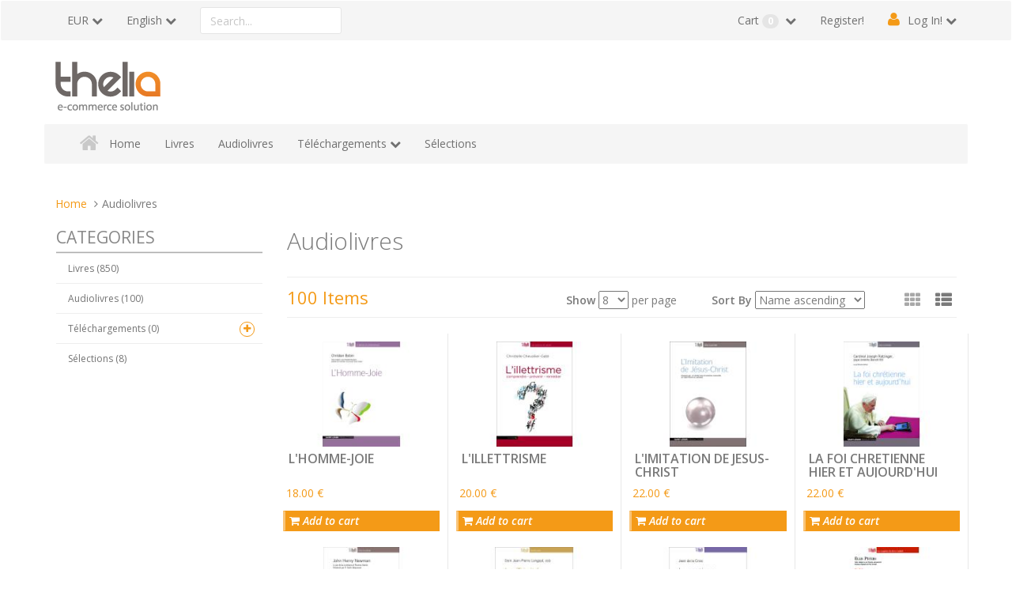

--- FILE ---
content_type: text/html; charset=UTF-8
request_url: https://saintlegerproductions.fr/commandes/web/?category_id=2&page=6&view=category&lang=en_US
body_size: 12155
content:
<!doctype html>
<!--
 ______   __  __     ______     __         __     ______
/\__  _\ /\ \_\ \   /\  ___\   /\ \       /\ \   /\  __ \
\/_/\ \/ \ \  __ \  \ \  __\   \ \ \____  \ \ \  \ \  __ \
   \ \_\  \ \_\ \_\  \ \_____\  \ \_____\  \ \_\  \ \_\ \_\
    \/_/   \/_/\/_/   \/_____/   \/_____/   \/_/   \/_/\/_/
Copyright (c) OpenStudio
email : info@thelia.net
web : http://www.thelia.net
This program is free software; you can redistribute it and/or modify
it under the terms of the GNU General Public License as published by
the Free Software Foundation; either version 3 of the
GNU General Public License : http://www.gnu.org/licenses/
-->
<!--[if lt IE 7 ]><html class="no-js oldie ie6" lang="en"> <![endif]-->
<!--[if IE 7 ]><html class="no-js oldie ie7" lang="en"> <![endif]-->
<!--[if IE 8 ]><html class="no-js oldie ie8" lang="en"> <![endif]-->
<!--[if (gte IE 9)|!(IE)]><!--><html lang="en" class="no-js"> <!--<![endif]-->
<head>
    <script>(function(H) { H.className=H.className.replace(/\bno-js\b/,'js') } )(document.documentElement);</script>
    <meta charset="utf-8">
    <title>Audiolivres - Saint Léger Productions</title>
    <meta name="generator" content="Thelia V2">
    <meta http-equiv="X-UA-Compatible" content="IE=edge">
    <meta name="viewport" content="width=device-width,initial-scale=1.0">
        <link rel="stylesheet" href="https://saintlegerproductions.fr/commandes/web/assets/frontOffice/default/template-assets/assets/dist/css/d7f3820.css">
    <link rel="shortcut icon" type="image/x-icon" href="https://saintlegerproductions.fr/commandes/web/assets/frontOffice/default/template-assets/assets/dist/img/1c6b335.ico">
    <link rel="icon" type="image/png" href="https://saintlegerproductions.fr/commandes/web/assets/frontOffice/default/template-assets/assets/dist/img/230f8b1.png" />
    <link rel="alternate" type="application/rss+xml" title="All products" href="https://saintlegerproductions.fr/commandes/web/feed/catalog/en_US" />
    <link rel="alternate" type="application/rss+xml" title="All contents" href="https://saintlegerproductions.fr/commandes/web/feed/content/en_US" />
    <link rel="alternate" type="application/rss+xml" title="All brands" href="https://saintlegerproductions.fr/commandes/web/feed/brand/en_US" />
    <link rel="alternate" type="application/rss+xml" title="All products in Audiolivres" href="https://saintlegerproductions.fr/commandes/web/feed/catalog/en_US/2" />
    <!--[if lt IE 9]>
    <script src="//cdnjs.cloudflare.com/ajax/libs/html5shiv/3.7.3/html5shiv.js"></script>
        <script>window.html5 || document.write('<script src="https://saintlegerproductions.fr/commandes/web/assets/frontOffice/default/template-assets/assets/dist/js/vendors/e04969f.js"><\/script>');</script>
    <script src="//cdnjs.cloudflare.com/ajax/libs/respond.js/1.4.2/respond.js"></script>
        <script>window.respond || document.write('<script src="https://saintlegerproductions.fr/commandes/web/assets/frontOffice/default/template-assets/assets/dist/js/vendors/d9aef7c.js"><\/script>');</script>
    <![endif]-->
    <link rel="stylesheet" type="text/css" href="https://saintlegerproductions.fr/commandes/web/assets/frontOffice/default/HookSearch/assets/css/d570c42.css" /><link rel="stylesheet" type="text/css" href="https://saintlegerproductions.fr/commandes/web/assets/frontOffice/default/HookCustomer/assets/css/6f6df83.css" /><link rel="stylesheet" type="text/css" href="https://saintlegerproductions.fr/commandes/web/assets/frontOffice/default/HookCart/assets/css/88c5a09.css" />
</head>
<body class="page-category" itemscope itemtype="http://schema.org/WebPage">
    <!-- Accessibility -->
    <a class="sr-only" href="#content">Skip to content</a>
    <div class="page" role="document">
        <div class="header-container" itemscope itemtype="http://schema.org/WPHeader">
            <div class="navbar navbar-default navbar-secondary" itemscope itemtype="http://schema.org/SiteNavigationElement">
                <div class="container">
                    <div class="navbar-header">
                        <!-- .navbar-toggle is used as the toggle for collapsed navbar content -->
                        <button type="button" class="navbar-toggle" data-toggle="collapse" data-target=".nav-secondary">
                            <span class="sr-only">Toggle navigation</span>
                            <span class="icon-bar"></span>
                            <span class="icon-bar"></span>
                            <span class="icon-bar"></span>
                        </button>
                        <a class="navbar-brand visible-xs" href="https://saintlegerproductions.fr/commandes/web">Saint Léger Productions</a>
                    </div>
                        <nav class="navbar-collapse collapse nav-secondary" role="navigation" aria-label="Secondary Navigation">
                            <ul class="nav navbar-nav navbar-currency navbar-left">
    <li class="dropdown">
        <a href="https://saintlegerproductions.fr/commandes/web/currency" class="language-label dropdown-toggle" data-toggle="dropdown">EUR</a>
        <ul class="dropdown-menu">
            <li><a href="https://saintlegerproductions.fr/commandes/web/?category_id=2&amp;lang=en_US&amp;page=6&amp;view=category&amp;currency=USD">$ - United States Dollar</a></li>
        </ul>
    </li>
</ul><ul class="nav navbar-nav navbar-lang navbar-left">
    <li class="dropdown">
        <a href="https://saintlegerproductions.fr/commandes/web/login" class="language-label dropdown-toggle" data-toggle="dropdown">English</a>
        <ul class="dropdown-menu">
            <li><a href="https://saintlegerproductions.fr/commandes/web/?category_id=2&amp;page=6&amp;view=category&amp;lang=fr_FR">Français</a></li>
            <li><a href="https://saintlegerproductions.fr/commandes/web/?category_id=2&amp;page=6&amp;view=category&amp;lang=es_ES">Castellano</a></li>
            <li><a href="https://saintlegerproductions.fr/commandes/web/?category_id=2&amp;page=6&amp;view=category&amp;lang=it_IT">Italiano</a></li>
            <li><a href="https://saintlegerproductions.fr/commandes/web/?category_id=2&amp;page=6&amp;view=category&amp;lang=ru_RU">Russian</a></li>
            <li><a href="https://saintlegerproductions.fr/commandes/web/?category_id=2&amp;page=6&amp;view=category&amp;lang=cs_CZ">Czech</a></li>
            <li><a href="https://saintlegerproductions.fr/commandes/web/?category_id=2&amp;page=6&amp;view=category&amp;lang=de_DE">Deutsch</a></li>
        </ul>
    </li>
</ul><div class="search-container navbar-form navbar-left">
    <form id="form-search" action="https://saintlegerproductions.fr/commandes/web/search" method="get" role="search" aria-labelledby="search-label">
        <label id="search-label" class="sr-only" for="q">Search a product</label>
        <input type="search" name="q" id="q" placeholder="Search..." class="form-control" autocomplete="off" aria-required="true" required pattern=".{2,}" title="Minimum 2 characters.">
    </form>
</div><ul class="nav navbar-nav navbar-customer navbar-right">
    <li><a href="https://saintlegerproductions.fr/commandes/web/register" class="register">Register!</a></li>
    <li class="dropdown">
        <a href="https://saintlegerproductions.fr/commandes/web/login" class="login dropdown-toggle">Log In!</a>
        <div class="dropdown-menu">
            <form id="form-login-mini" action="https://saintlegerproductions.fr/commandes/web/login" method="post" >
            <input type="hidden" name="thelia_customer_login[_token]" value="vMdRGk1jgpMu-1-pbAIABSwHs4Gjg4C3nFQ1sV0Ayg4" >
            <input type="hidden" name="thelia_customer_login[success_url]" value="https://saintlegerproductions.fr/commandes/web/?category_id=2&amp;lang=en_US&amp;page=6&amp;view=category">
            <div class="form-group group-email">
                <label for="email-mini">Email address</label>
                <input type="email" name="thelia_customer_login[email]" id="email-mini" class="form-control input-sm" maxlength="255" aria-required="true" required>
            </div>
            <div class="form-group group-password">
                <label for="password-mini">Password</label>
                <input type="password" name="thelia_customer_login[password]" id="password-mini" class="form-control input-sm" maxlength="255" aria-required="true" required>
            </div>
            <input type="hidden" name="thelia_customer_login[account]" value="1">
            <div class="form-group group-btn">
                <button type="submit" class="btn btn-login-mini btn-sm btn-primary"><i class="fa fa-sign-in"></i> Sign In</button>
                <a href="https://saintlegerproductions.fr/commandes/web/register" class="btn btn-register-mini btn-default btn-sm"><i class="fa fa-user-plus"></i> Register</a>
            </div>
            <a href="https://saintlegerproductions.fr/commandes/web/password" class="mini-forgot-password">Forgot your Password?</a>
            </form>
        </div>
    </li>
</ul><ul class="nav navbar-nav navbar-cart navbar-right">
    <li class="dropdown pull-right  cart-container">
        <a href="https://saintlegerproductions.fr/commandes/web/cart" rel="nofollow" class="cart">
            Cart <span class="badge">0</span>
        </a>
        <div class="dropdown-menu cart-content">
            <p>You have no items in your shopping cart.</p>
        </div>
    </li>
</ul>
                        </nav>
                </div>
            </div>
            <header class="container" role="banner">
                <div class="header row">
                    <h1 class="logo container hidden-xs">
                        <a href="https://saintlegerproductions.fr/commandes/web" title="Saint Léger Productions">
                                                                                    <img src="https://saintlegerproductions.fr/commandes/web/assets/frontOffice/default/template-assets/assets/dist/img/bd9cd5e.png" alt="Saint Léger Productions">
                        </a>
                    </h1>
                    <nav class="navbar navbar-default nav-main" role="navigation" itemscope itemtype="http://schema.org/SiteNavigationElement">
    <div class="container-fluid">
        <div class="navbar-header">
            <button type="button" class="navbar-toggle" data-toggle="collapse" data-target="#navbar-primary">
                <span class="sr-only">Toggle navigation</span>
                <span class="icon-bar"></span>
                <span class="icon-bar"></span>
                <span class="icon-bar"></span>
            </button>
            <a class="navbar-brand visible-xs-block visible-sm-block" href="https://saintlegerproductions.fr/commandes/web">Categories</a>
        </div>
        <div class="collapse navbar-collapse" id="navbar-primary">
            <ul class="nav navbar-nav navbar-categories">
                <li><a href="https://saintlegerproductions.fr/commandes/web" class="home">Home</a></li>
                                    <li><a href="https://saintlegerproductions.fr/commandes/web/?view=category&amp;lang=en_US&amp;category_id=1">Livres</a></li>
                                    <li><a href="https://saintlegerproductions.fr/commandes/web/?view=category&amp;lang=en_US&amp;category_id=2">Audiolivres</a></li>
                                    <li class="dropdown">
                        <a href="https://saintlegerproductions.fr/commandes/web/?view=category&amp;lang=en_US&amp;category_id=3" class="dropdown-toggle">Téléchargements</a>
                        <ul class="dropdown-menu" role="menu">
                                <li><a href="https://saintlegerproductions.fr/commandes/web/?view=category&amp;lang=en_US&amp;category_id=5">epub</a></li>    
                                <li><a href="https://saintlegerproductions.fr/commandes/web/?view=category&amp;lang=en_US&amp;category_id=6">.mobi</a></li>    
                                <li><a href="https://saintlegerproductions.fr/commandes/web/?view=category&amp;lang=en_US&amp;category_id=7">pdf</a></li>    
                        </ul>
                    </li>
                                    <li><a href="https://saintlegerproductions.fr/commandes/web/?view=category&amp;lang=en_US&amp;category_id=4">Sélections</a></li>
            </ul>
        </div>
    </div>
</nav>
                </div>
            </header><!-- /.header -->
        </div><!-- /.header-container -->
        <main class="main-container" role="main">
            <div class="container">
                <nav class="nav-breadcrumb" role="navigation" aria-labelledby="breadcrumb-label">
    <strong id="breadcrumb-label" class="sr-only">You are here:</strong>
    <ul class="breadcrumb" itemscope itemtype="http://schema.org/BreadcrumbList" >
        <li itemscope itemtype="http://schema.org/ListItem" itemprop="itemListElement" ><a href="https://saintlegerproductions.fr/commandes/web" itemprop="item">
            <span itemprop="name">Home</span></a>
            <meta itemprop="position" content="1">
        </li>
                                            <li itemscope itemtype="http://schema.org/ListItem" itemprop="itemListElement" class="active"><span itemprop="name">Audiolivres</span></li>
                                </ul>
</nav><!-- /.nav-breadcrumb -->
                <div id="content">
    <div class="main row">
        <article class="col-main col-md-9 col-md-push-3 grid" role="main">
                        <section class="category-description">
                    <h1 id="main-label" class="page-header">Audiolivres</h1>
            </section>
            <hr/>
                                <div class="toolbar toolbar-top" role="toolbar">
                    <div class="sorter-container clearfix">
                    <span class="amount">100 Items</span>
                    <span class="limiter">
                        <label for="limit-top">Show</label>
                        <select id="limit-top" name="limit">
                            <option value="https://saintlegerproductions.fr/commandes/web/?category_id=2&amp;page=1&amp;view=category&amp;lang=en_US&amp;limit=4" >4</option>
                            <option value="https://saintlegerproductions.fr/commandes/web/?category_id=2&amp;page=1&amp;view=category&amp;lang=en_US&amp;limit=8" selected>8</option>
                            <option value="https://saintlegerproductions.fr/commandes/web/?category_id=2&amp;page=1&amp;view=category&amp;lang=en_US&amp;limit=12" >12</option>
                            <option value="https://saintlegerproductions.fr/commandes/web/?category_id=2&amp;page=1&amp;view=category&amp;lang=en_US&amp;limit=50">50</option>
                            <option value="https://saintlegerproductions.fr/commandes/web/?category_id=2&amp;page=1&amp;view=category&amp;lang=en_US&amp;limit=100000" >All</option>
                        </select>
                        <span class="per-page">per page</span>
                    </span><!-- /.limiter -->
                    <span class="sort-by">
                        <label for="sortby-top">Sort By</label>
                        <select id="sortby-top" name="sortby">
                            <option value="https://saintlegerproductions.fr/commandes/web/?category_id=2&amp;page=6&amp;view=category&amp;lang=en_US&amp;limit=8&amp;order=alpha" selected>Name ascending</option>
                            <option value="https://saintlegerproductions.fr/commandes/web/?category_id=2&amp;page=6&amp;view=category&amp;lang=en_US&amp;limit=8&amp;order=alpha_reverse" >Name descending</option>
                            <option value="https://saintlegerproductions.fr/commandes/web/?category_id=2&amp;page=6&amp;view=category&amp;lang=en_US&amp;limit=8&amp;order=min_price" >Price ascending</option>
                            <option value="https://saintlegerproductions.fr/commandes/web/?category_id=2&amp;page=6&amp;view=category&amp;lang=en_US&amp;limit=8&amp;order=max_price" >Price descending</option>
                        </select>
                    </span><!-- /.sort-by -->
                    <span class="view-mode">
                        <span class="view-mode-label sr-only">View as:</span>
                        <span class="view-mode-btn">
                            <a href="https://saintlegerproductions.fr/commandes/web/?category_id=2&amp;page=6&amp;view=category&amp;lang=en_US&amp;mode=grid" data-toggle="view" role="button" title="Grid" rel="nofollow" class="btn btn-default btn-grid"><i class="fa fa-th"></i></a>
                            <a href="https://saintlegerproductions.fr/commandes/web/?category_id=2&amp;page=6&amp;view=category&amp;lang=en_US&amp;mode=list" data-toggle="view" role="button" title="List" rel="nofollow" class="btn btn-default btn-list"><i class="fa fa-th-list"></i></a>
                        </span>
                    </span><!-- /.view-mode -->
                </div><!-- /.sorter -->
            </div>
            <div id="category-products">
                <div class="products-content">
                    <ul class="list-unstyled row">
                            <li class="item col-md-3">
                    	    <article class="row" itemscope itemtype="http://schema.org/Product">
        <a href="https://saintlegerproductions.fr/commandes/web/?view=product&lang=en_US&product_id=96" itemprop="url" tabindex="-1" class="product-image product-quickview overlay col-sm-3">
                <img itemprop="image" src="https://saintlegerproductions.fr/commandes/web/cache/images/product/ade23d2deeb0e92a1ba1070fb007a4f9-hommejoie_44.jpg" class="img-responsive" alt="L&#039;HOMME-JOIE">
        </a>
        <div class="product-info col-sm-6">
            <h2 class="name"><a href="https://saintlegerproductions.fr/commandes/web/?view=product&lang=en_US&product_id=96"><span itemprop="name">L&#039;HOMME-JOIE</span></a></h2>
                        <div class="description" itemprop="description">
                <p><div align="justify">Christian Bobin renoue avec la fibre narrative de ses grands livres: Le Très-Bas, Prisonnier au berceau, et construit celui-ci en quinze récits : des portraits d’êtres aimés (son père), des rencontres (Maria l’enfant gitane, une mendiante) des figures emblématiques (Soulages, Glenn Gould, Matisse, Pascal), des visions (une branche de mimosa, une cathédrale) et une longue lettre à la femme aimée et perdue, « la plus que vive ». Entre ces récits, viennent des paragraphes courts, parfois écrits à la main, condensés sur une pensée, fulgurants de profondeur et d’humanité. Un même fil rouge unifie tous ces textes, c’est la voix de Bobin, à nulle autre pareille et son regard de poète qui transfigure le quotidien.</div></p>
            </div>
                    </div>
        <div class="product-price col-sm-3">
            <div class="price-container row" itemprop="offers" itemscope itemtype="http://schema.org/Offer">
                <meta itemprop="category" content="Audiolivres">
                <meta itemprop="itemCondition" itemscope itemtype="http://schema.org/NewCondition">
                <meta itemprop="priceCurrency" content="€">
                <link itemprop="availability" href="http://schema.org/InStock" content="in_stock" />
                                    <span class="regular-price col-xs-12"><span itemprop="price" class="price">18.00 €</span></span>
                            </div>
                    <form id="form-product-details96" action="https://saintlegerproductions.fr/commandes/web/cart/add" method="post" class="form-product">
                        <input type="hidden" name="thelia_cart_add[_token]" value="2b18TFrJzTkTkIfTxP6JBYTygCxJwCcuokojCaysq9I" >
                        <input type="hidden" name="view" value="product">
                        <input type="hidden" name="product_id" value="96">
                            <input type="hidden" name="thelia_cart_add[append]" value="1">
                            <input type="hidden" class="pse-id" name="thelia_cart_add[product_sale_elements_id]" value="96" >
                            <input id="cart_product" type="hidden" name="thelia_cart_add[product]" value="96" >
                        <fieldset class="product-cart form-inline">
                                <div class="form-group group-qty hide ">
                                    <label for="quantity">Quantity</label>
                                    <input type="number" name="thelia_cart_add[quantity]" id="quantity" class="form-control" value="1" min="0" required>
                                                                    </div>
                            <div>
                                <div class="product-btn">
                                    <button type="submit" class="btn btn-primary btn-block"><i class="fa fa-shopping-cart"></i> Add to cart</button>
                                </div>
                            </div>
                        </fieldset>
                    </form>
                                    </div>
    </article><!-- /product -->
</li>
                            <li class="item col-md-3">
                    	    <article class="row" itemscope itemtype="http://schema.org/Product">
        <a href="https://saintlegerproductions.fr/commandes/web/?view=product&lang=en_US&product_id=112" itemprop="url" tabindex="-1" class="product-image product-quickview overlay col-sm-3">
                <img itemprop="image" src="https://saintlegerproductions.fr/commandes/web/cache/images/product/ade23d2deeb0e92a1ba1070fb007a4f9-jaquetteillettrisme_109.jpg" class="img-responsive" alt="L&#039;ILLETTRISME">
        </a>
        <div class="product-info col-sm-6">
            <h2 class="name"><a href="https://saintlegerproductions.fr/commandes/web/?view=product&lang=en_US&product_id=112"><span itemprop="name">L&#039;ILLETTRISME</span></a></h2>
                        <div class="description" itemprop="description">
                <p><div align="justify"><strong>Comprendre</strong> <br />Comprendre l’illettrisme, c’est tout d’abord opérer un détour historique pour mieux saisir le contexte d’émergence de ce néologisme en France. C’est ensuite essayer de définir les contours d’une notion issue de préoccupations d’acteurs de terrain et questionner le « ill- » d’« illettrisme » qui semble restrictif. D’autres termes sont davantage porteurs, telle la « littératie », qui permet de sortir des clivages. Comprendre l’illettrisme, c’est aussi le quantifier. Les chiffres de l’enquête récente IVQ (information vie quotidienne) 2011-2012 seront décryptés. Il s’agira enfin de comprendre les causes des situations d’illettrisme: comment les chercheurs expliquent ce phénomène? Nous explorerons une piste de réponse, celle que livre Alain Bentolila, linguiste. <br /><strong>Prévenir</strong> <br />Quels outils pédagogiques penser pour prévenir l’illettrisme à l’école (premier degré, second degré)? <br /><strong>Remédier</strong> <br />Comment remédier, sur le plan pédagogique à la situation d’illettrisme? Pourrait- on s’appuyer sur le langage oral de ces adultes pour les amener vers l’écrit? De quelle manière?</div></p>
            </div>
                    </div>
        <div class="product-price col-sm-3">
            <div class="price-container row" itemprop="offers" itemscope itemtype="http://schema.org/Offer">
                <meta itemprop="category" content="Audiolivres">
                <meta itemprop="itemCondition" itemscope itemtype="http://schema.org/NewCondition">
                <meta itemprop="priceCurrency" content="€">
                <link itemprop="availability" href="http://schema.org/InStock" content="in_stock" />
                                    <span class="regular-price col-xs-12"><span itemprop="price" class="price">20.00 €</span></span>
                            </div>
                    <form id="form-product-details112" action="https://saintlegerproductions.fr/commandes/web/cart/add" method="post" class="form-product">
                        <input type="hidden" name="thelia_cart_add[_token]" value="2b18TFrJzTkTkIfTxP6JBYTygCxJwCcuokojCaysq9I" >
                        <input type="hidden" name="view" value="product">
                        <input type="hidden" name="product_id" value="112">
                            <input type="hidden" name="thelia_cart_add[append]" value="1">
                            <input type="hidden" class="pse-id" name="thelia_cart_add[product_sale_elements_id]" value="112" >
                            <input id="cart_product" type="hidden" name="thelia_cart_add[product]" value="112" >
                        <fieldset class="product-cart form-inline">
                                <div class="form-group group-qty hide ">
                                    <label for="quantity">Quantity</label>
                                    <input type="number" name="thelia_cart_add[quantity]" id="quantity" class="form-control" value="1" min="0" required>
                                                                    </div>
                            <div>
                                <div class="product-btn">
                                    <button type="submit" class="btn btn-primary btn-block"><i class="fa fa-shopping-cart"></i> Add to cart</button>
                                </div>
                            </div>
                        </fieldset>
                    </form>
                                    </div>
    </article><!-- /product -->
</li>
                            <li class="item col-md-3">
                    	    <article class="row" itemscope itemtype="http://schema.org/Product">
        <a href="https://saintlegerproductions.fr/commandes/web/?view=product&lang=en_US&product_id=77" itemprop="url" tabindex="-1" class="product-image product-quickview overlay col-sm-3">
                <img itemprop="image" src="https://saintlegerproductions.fr/commandes/web/cache/images/product/ade23d2deeb0e92a1ba1070fb007a4f9-imitation-de-jesus-christ_16.jpg" class="img-responsive" alt="L&#039;IMITATION DE JESUS-CHRIST">
        </a>
        <div class="product-info col-sm-6">
            <h2 class="name"><a href="https://saintlegerproductions.fr/commandes/web/?view=product&lang=en_US&product_id=77"><span itemprop="name">L&#039;IMITATION DE JESUS-CHRIST</span></a></h2>
                        <div class="description" itemprop="description">
                <p><div align="justify">« Depuis longtemps je me nourrissais de « la pure farine » contenue dans l’Imitation… j’en savais par cœur presque tous les chapitres, ce petit livre ne me quittait jamais, en été, je le portais dans ma poche, en hiver dans mon manchon »<br />(Sainte Thérèse de Lisieux, manuscrits autobiographiques).<br />L'étonnante fortune de cet ouvrage tient du prodige car aucun autre, sans en excepter les livres bibliques, n'a eu, en France, le quart des traductions qu'on y a faites de l'Imitation.<br />L'Imitation de Jésus-Christ – même si l’on accorde cependant actuellement cette œuvre à Thomas a Kempis – est une œuvre anonyme de piété chrétienne de la fin du XIVe siècle ou du début du XVe siècle, représentative du mouvement de réforme spirituelle appelé devotio moderna et dont la plus ancienne version française parut à Toulouse en 1488.<br />Longtemps, dans les monastères d'Allemagne, de France, de Gaule et de Belgique, aucun livre n'eut pareil succès si bien que le nombre d’exemplaires copiés finit par dépasser de beaucoup celui de l'Évangile même. Ce qui fit dire à Fontenelle : « L'Imitation de Jésus-Christ est le plus beau livre qui soit parti de la main d'un homme, puisque l'Évangile n'en vient pas ».<br />Au cours des siècles, l'influence de L'Imitation auprès des laïcs, des prêtres, des religieux ne s'est pas démentie.<br />Et son succès ne se dément pas depuis des siècles. En 1450, il en existait plus de deux cent cinquante manuscrits et de nouvelles éditions sortent encore régulièrement : les traductions de Pierre Corneille en 1978 et Félicité Robert de Lamennais en 1998 ont été republiées en collections de poche.<br />L'Imitation a été traduite dans toutes les langues des peuples civilisés par des missionnaires qui se sont accordé à considérer le livre de l'Imitation comme le meilleur manuel de la vie spirituelle, comme « le plus utile semeur de la morale du Christianisme ».<br />Parmi la centaine de traductions françaises de l'Imitation, une des plus célèbres est la traduction commentée de l’écrivain, philosophe et prêtre français, l’abbé Hugues-Félicité Robert de Lamennais, né le 19 juin 1782 à Saint-Malo (Ille-et-Vilaine), mort en 1854 à Paris).</div></p>
            </div>
                    </div>
        <div class="product-price col-sm-3">
            <div class="price-container row" itemprop="offers" itemscope itemtype="http://schema.org/Offer">
                <meta itemprop="category" content="Audiolivres">
                <meta itemprop="itemCondition" itemscope itemtype="http://schema.org/NewCondition">
                <meta itemprop="priceCurrency" content="€">
                <link itemprop="availability" href="http://schema.org/InStock" content="in_stock" />
                                    <span class="regular-price col-xs-12"><span itemprop="price" class="price">22.00 €</span></span>
                            </div>
                    <form id="form-product-details77" action="https://saintlegerproductions.fr/commandes/web/cart/add" method="post" class="form-product">
                        <input type="hidden" name="thelia_cart_add[_token]" value="2b18TFrJzTkTkIfTxP6JBYTygCxJwCcuokojCaysq9I" >
                        <input type="hidden" name="view" value="product">
                        <input type="hidden" name="product_id" value="77">
                            <input type="hidden" name="thelia_cart_add[append]" value="1">
                            <input type="hidden" class="pse-id" name="thelia_cart_add[product_sale_elements_id]" value="77" >
                            <input id="cart_product" type="hidden" name="thelia_cart_add[product]" value="77" >
                        <fieldset class="product-cart form-inline">
                                <div class="form-group group-qty hide ">
                                    <label for="quantity">Quantity</label>
                                    <input type="number" name="thelia_cart_add[quantity]" id="quantity" class="form-control" value="1" min="0" required>
                                                                    </div>
                            <div>
                                <div class="product-btn">
                                    <button type="submit" class="btn btn-primary btn-block"><i class="fa fa-shopping-cart"></i> Add to cart</button>
                                </div>
                            </div>
                        </fieldset>
                    </form>
                                    </div>
    </article><!-- /product -->
</li>
                            <li class="item col-md-3">
                    	    <article class="row" itemscope itemtype="http://schema.org/Product">
        <a href="https://saintlegerproductions.fr/commandes/web/?view=product&lang=en_US&product_id=90" itemprop="url" tabindex="-1" class="product-image product-quickview overlay col-sm-3">
                <img itemprop="image" src="https://saintlegerproductions.fr/commandes/web/cache/images/product/ade23d2deeb0e92a1ba1070fb007a4f9-foichretienne_37.jpg" class="img-responsive" alt="LA FOI CHRETIENNE HIER ET AUJOURD&#039;HUI">
        </a>
        <div class="product-info col-sm-6">
            <h2 class="name"><a href="https://saintlegerproductions.fr/commandes/web/?view=product&lang=en_US&product_id=90"><span itemprop="name">LA FOI CHRETIENNE HIER ET AUJOURD&#039;HUI</span></a></h2>
                        <div class="description" itemprop="description">
                <p><div align="justify">«Pouvons-nous encore croire aujourd'hui ?» Le chrétien doit se poser cette question ; il ne lui est pas permis de recourir simplement à toutes sortes de détours et de subterfuges pour donner une interprétation du christianisme qui ne choque plus. Quand, par exemple un théologien prétend que la «résurrection des morts» signifie seulement que l'on doit travailler chaque jour sans se lasser, à l'oeuvre de l'avenir, le choc est sans doute évité. Mais sommes-nous restés honnêtes ?» «Disons-le franchement : un tel christianisme, vidé de toute substance par de semblables interprétations, accuse un manque de sincérité à l'égard des problèmes de l'incroyant, dont le peut-être pas devrait nous troubler, comme nous souhaitons que le peut-être chrétien le trouble, lui. Dans ce commentaire du Credo, qu'il écrivit lorsqu'il était professeur de théologie à Tübingen, Joseph Ratzinger développe une réponse claire aux questions : Comment croire aujourd'hui ? Et que faut-il croire ? Cette Introduction au christianisme, hier, aujourd'hui, demain, titre d'origine, est considérée comme l'une des oeuvres majeures de la théologie au XXe siècle. En l'an 2000, le cardinal Ratzinger lui a donné une longue et substantielle préface, qui est une excellente introduction aux grandes lignes de fond de sa pensée théologique et philosophique. Il y évalue les orientations du livre en considérant deux événements significatifs des dernières décennies, le soulèvement d'une nouvelle génération en 1968 et l'effondrement des régimes socialistes en 1989.</div></p>
            </div>
                    </div>
        <div class="product-price col-sm-3">
            <div class="price-container row" itemprop="offers" itemscope itemtype="http://schema.org/Offer">
                <meta itemprop="category" content="Audiolivres">
                <meta itemprop="itemCondition" itemscope itemtype="http://schema.org/NewCondition">
                <meta itemprop="priceCurrency" content="€">
                <link itemprop="availability" href="http://schema.org/InStock" content="in_stock" />
                                    <span class="regular-price col-xs-12"><span itemprop="price" class="price">22.00 €</span></span>
                            </div>
                    <form id="form-product-details90" action="https://saintlegerproductions.fr/commandes/web/cart/add" method="post" class="form-product">
                        <input type="hidden" name="thelia_cart_add[_token]" value="2b18TFrJzTkTkIfTxP6JBYTygCxJwCcuokojCaysq9I" >
                        <input type="hidden" name="view" value="product">
                        <input type="hidden" name="product_id" value="90">
                            <input type="hidden" name="thelia_cart_add[append]" value="1">
                            <input type="hidden" class="pse-id" name="thelia_cart_add[product_sale_elements_id]" value="90" >
                            <input id="cart_product" type="hidden" name="thelia_cart_add[product]" value="90" >
                        <fieldset class="product-cart form-inline">
                                <div class="form-group group-qty hide ">
                                    <label for="quantity">Quantity</label>
                                    <input type="number" name="thelia_cart_add[quantity]" id="quantity" class="form-control" value="1" min="0" required>
                                                                    </div>
                            <div>
                                <div class="product-btn">
                                    <button type="submit" class="btn btn-primary btn-block"><i class="fa fa-shopping-cart"></i> Add to cart</button>
                                </div>
                            </div>
                        </fieldset>
                    </form>
                                    </div>
    </article><!-- /product -->
</li>
                            <li class="item col-md-3">
                    	    <article class="row" itemscope itemtype="http://schema.org/Product">
        <a href="https://saintlegerproductions.fr/commandes/web/?view=product&lang=en_US&product_id=672" itemprop="url" tabindex="-1" class="product-image product-quickview overlay col-sm-3">
                <img itemprop="image" src="https://saintlegerproductions.fr/commandes/web/cache/images/product/ade23d2deeb0e92a1ba1070fb007a4f9-cv-la-puissance-et-la-grace-799.jpg" class="img-responsive" alt="LA PUISSANCE DE LA GRÂCE - Sermons catholiques">
        </a>
        <div class="product-info col-sm-6">
            <h2 class="name"><a href="https://saintlegerproductions.fr/commandes/web/?view=product&lang=en_US&product_id=672"><span itemprop="name">LA PUISSANCE DE LA GRÂCE - Sermons catholiques</span></a></h2>
                        <div class="description" itemprop="description">
                <p><div align="justify">Newman a publié douze volumes de sermons anglicans, mais deux volumes seulement de sermons catholiques. Plusieurs facteurs expliquent cette disproportion. Comme anglican, il était pendant quinze ans curé de paroisse et à ce titre obligé de prêcher tous les dimanches et jours de fête. Comme catholique il n’avait pas cette même charge ; certes, on prêchait régulièrement à l’Oratoire de Birmingham, mais la communauté comptait plusieurs Pères qui partageaient la prédication. Comme catholique aussi, son attention était accaparée par bien d’autres tâches : les deux volumes de sermons catholiques ne représentent qu’un sixième environ des oeuvres publiées pendant cette période. Mais quelles que soient ces différences de contexte et de tonalité, la continuité avec les sermons anglicans est frappante. On y trouve la même lucidité décapante, la même profondeur psychologique, et le même sens de la présence intime de Dieu. Bon nombre de thèmes se retrouvent aussi : la nature de la foi ; celle de l’Église ; le péché ; le salut ; le rapport du chrétien au « monde » ; et l’importance de l’Incarnation. À ces thèmes il faut ajouter le rapport entre vie intellectuelle et vie spirituelle ; le rapport entre la nature et la grâce, avec l’idéal d’un « humanisme spirituel » ; la puissance de la grâce ; et l’appel de tous à la sainteté. </div></p>
            </div>
                    </div>
        <div class="product-price col-sm-3">
            <div class="price-container row" itemprop="offers" itemscope itemtype="http://schema.org/Offer">
                <meta itemprop="category" content="Audiolivres">
                <meta itemprop="itemCondition" itemscope itemtype="http://schema.org/NewCondition">
                <meta itemprop="priceCurrency" content="€">
                <link itemprop="availability" href="http://schema.org/InStock" content="in_stock" />
                                    <span class="regular-price col-xs-12"><span itemprop="price" class="price">20.00 €</span></span>
                            </div>
                    <form id="form-product-details672" action="https://saintlegerproductions.fr/commandes/web/cart/add" method="post" class="form-product">
                        <input type="hidden" name="thelia_cart_add[_token]" value="2b18TFrJzTkTkIfTxP6JBYTygCxJwCcuokojCaysq9I" >
                        <input type="hidden" name="view" value="product">
                        <input type="hidden" name="product_id" value="672">
                            <input type="hidden" name="thelia_cart_add[append]" value="1">
                            <input type="hidden" class="pse-id" name="thelia_cart_add[product_sale_elements_id]" value="672" >
                            <input id="cart_product" type="hidden" name="thelia_cart_add[product]" value="672" >
                        <fieldset class="product-cart form-inline">
                                <div class="form-group group-qty hide ">
                                    <label for="quantity">Quantity</label>
                                    <input type="number" name="thelia_cart_add[quantity]" id="quantity" class="form-control" value="1" min="0" required>
                                                                    </div>
                            <div>
                                <div class="product-btn">
                                    <button type="submit" class="btn btn-primary btn-block"><i class="fa fa-shopping-cart"></i> Add to cart</button>
                                </div>
                            </div>
                        </fieldset>
                    </form>
                                    </div>
    </article><!-- /product -->
</li>
                            <li class="item col-md-3">
                    	    <article class="row" itemscope itemtype="http://schema.org/Product">
        <a href="https://saintlegerproductions.fr/commandes/web/?view=product&lang=en_US&product_id=135" itemprop="url" tabindex="-1" class="product-image product-quickview overlay col-sm-3">
                <img itemprop="image" src="https://saintlegerproductions.fr/commandes/web/cache/images/product/ade23d2deeb0e92a1ba1070fb007a4f9-la-trinite-web-136.jpg" class="img-responsive" alt="LA TRINITÉ, CLÉ DU VIVANT">
        </a>
        <div class="product-info col-sm-6">
            <h2 class="name"><a href="https://saintlegerproductions.fr/commandes/web/?view=product&lang=en_US&product_id=135"><span itemprop="name">LA TRINITÉ, CLÉ DU VIVANT</span></a></h2>
                        <div class="description" itemprop="description">
                <p><div align="justify">L'ancien Père Abbé de Ligugé propose ici une approche dynamique du mystère de la Trinité. Il l'introduit par différents aspects touchant à la rencontre du Christ à la fois comme un phénomène lié à notre humanité, mais aussi comme expérience de la Parole de Dieu, de la liturgie, des sacrements et de la communion ecclésiale. Il montre qu'une telle rencontre se vit dans la force de l'Esprit divin : pour cela il revisite la vision de l'homme selon la Bible et la place qu'y tient l'Esprit saint. Il montre comment l'Esprit fait vivre les différents aspects de la foi à travers le Nouveau Testament, la prière, les sacrements et la vie de l’Église. La rencontre du Christ et la vie dans l'Esprit sont là pour conduire à l'union à Dieu, but ultime de la vie humaine. Comment à la suite du Christ, évoquer Dieu notre Père : c'est la thématique de la troisième série de conférences en s'appuyant tant sur les Évangiles que sur Saint-Paul.<br>
Cette proposition est un partage d'expérience spirituelle plus qu'un exposé proprement doctrinal. Il tente cependant de rendre accessible à tous l'expérience trinitaire de la foi chrétienne.</div></p>
            </div>
                    </div>
        <div class="product-price col-sm-3">
            <div class="price-container row" itemprop="offers" itemscope itemtype="http://schema.org/Offer">
                <meta itemprop="category" content="Audiolivres">
                <meta itemprop="itemCondition" itemscope itemtype="http://schema.org/NewCondition">
                <meta itemprop="priceCurrency" content="€">
                <link itemprop="availability" href="http://schema.org/InStock" content="in_stock" />
                                    <span class="regular-price col-xs-12"><span itemprop="price" class="price">20.00 €</span></span>
                            </div>
                    <form id="form-product-details135" action="https://saintlegerproductions.fr/commandes/web/cart/add" method="post" class="form-product">
                        <input type="hidden" name="thelia_cart_add[_token]" value="2b18TFrJzTkTkIfTxP6JBYTygCxJwCcuokojCaysq9I" >
                        <input type="hidden" name="view" value="product">
                        <input type="hidden" name="product_id" value="135">
                            <input type="hidden" name="thelia_cart_add[append]" value="1">
                            <input type="hidden" class="pse-id" name="thelia_cart_add[product_sale_elements_id]" value="135" >
                            <input id="cart_product" type="hidden" name="thelia_cart_add[product]" value="135" >
                        <fieldset class="product-cart form-inline">
                                <div class="form-group group-qty hide ">
                                    <label for="quantity">Quantity</label>
                                    <input type="number" name="thelia_cart_add[quantity]" id="quantity" class="form-control" value="1" min="0" required>
                                                                    </div>
                            <div>
                                <div class="product-btn">
                                    <button type="submit" class="btn btn-primary btn-block"><i class="fa fa-shopping-cart"></i> Add to cart</button>
                                </div>
                            </div>
                        </fieldset>
                    </form>
                                    </div>
    </article><!-- /product -->
</li>
                            <li class="item col-md-3">
                    	    <article class="row" itemscope itemtype="http://schema.org/Product">
        <a href="https://saintlegerproductions.fr/commandes/web/?view=product&lang=en_US&product_id=203" itemprop="url" tabindex="-1" class="product-image product-quickview overlay col-sm-3">
                <img itemprop="image" src="https://saintlegerproductions.fr/commandes/web/cache/images/product/ade23d2deeb0e92a1ba1070fb007a4f9-cantiques-spirituels-268.jpg" class="img-responsive" alt="LE CANTIQUE SPIRITUEL">
        </a>
        <div class="product-info col-sm-6">
            <h2 class="name"><a href="https://saintlegerproductions.fr/commandes/web/?view=product&lang=en_US&product_id=203"><span itemprop="name">LE CANTIQUE SPIRITUEL</span></a></h2>
                        <div class="description" itemprop="description">
                <p><div align="justify">Avec <i>La montée du Mont Carmel</i>, <i> La nuit obscure</i> et  <i>La vive flamme d'amour</i>,  <i>Le cantique spirituel</i> de Jean de la Croix (1542 - 1591) est considéré comme l'un des sommets de la littérature espagnole.<br>
À la fois une poésie et son commentaire, ce Cantique se présente comme un dialogue d'amour entre l'Épouse et l'Époux, figures de l'âme et de Dieu. L'étrangeté ou la beauté des images, la variété des rythmes et des tonalités, le souffle de l'inspiration qui traverse toute la composition en font en chef-d'œuvre de l'art lyrique, où la voix de l'âme entre dans la possession progressive et joyeuse de Dieu, jusqu'à ce que l'âme parvienne à sentir en plénitude qu'elle aime dieu avec le même amour dont Il l'aime.<br>
La nouvelle traduction présentée ici répond au besoin de notre époque d'offrir un texte précis respectant suffisamment l'original, coulant et harmonieux et se prêtant bien à la lecture.</div></p>
            </div>
                    </div>
        <div class="product-price col-sm-3">
            <div class="price-container row" itemprop="offers" itemscope itemtype="http://schema.org/Offer">
                <meta itemprop="category" content="Audiolivres">
                <meta itemprop="itemCondition" itemscope itemtype="http://schema.org/NewCondition">
                <meta itemprop="priceCurrency" content="€">
                <link itemprop="availability" href="http://schema.org/InStock" content="in_stock" />
                                    <span class="regular-price col-xs-12"><span itemprop="price" class="price">20.00 €</span></span>
                            </div>
                    <form id="form-product-details203" action="https://saintlegerproductions.fr/commandes/web/cart/add" method="post" class="form-product">
                        <input type="hidden" name="thelia_cart_add[_token]" value="2b18TFrJzTkTkIfTxP6JBYTygCxJwCcuokojCaysq9I" >
                        <input type="hidden" name="view" value="product">
                        <input type="hidden" name="product_id" value="203">
                            <input type="hidden" name="thelia_cart_add[append]" value="1">
                            <input type="hidden" class="pse-id" name="thelia_cart_add[product_sale_elements_id]" value="203" >
                            <input id="cart_product" type="hidden" name="thelia_cart_add[product]" value="203" >
                        <fieldset class="product-cart form-inline">
                                <div class="form-group group-qty hide ">
                                    <label for="quantity">Quantity</label>
                                    <input type="number" name="thelia_cart_add[quantity]" id="quantity" class="form-control" value="1" min="0" required>
                                                                    </div>
                            <div>
                                <div class="product-btn">
                                    <button type="submit" class="btn btn-primary btn-block"><i class="fa fa-shopping-cart"></i> Add to cart</button>
                                </div>
                            </div>
                        </fieldset>
                    </form>
                                    </div>
    </article><!-- /product -->
</li>
                            <li class="item col-md-3">
                    	    <article class="row" itemscope itemtype="http://schema.org/Product">
        <a href="https://saintlegerproductions.fr/commandes/web/?view=product&lang=en_US&product_id=85" itemprop="url" tabindex="-1" class="product-image product-quickview overlay col-sm-3">
                <img itemprop="image" src="https://saintlegerproductions.fr/commandes/web/cache/images/product/ade23d2deeb0e92a1ba1070fb007a4f9-le-capuchon-du-moine_50.jpg" class="img-responsive" alt="LE CAPUCHON DU MOINE">
        </a>
        <div class="product-info col-sm-6">
            <h2 class="name"><a href="https://saintlegerproductions.fr/commandes/web/?view=product&lang=en_US&product_id=85"><span itemprop="name">LE CAPUCHON DU MOINE</span></a></h2>
                        <div class="description" itemprop="description">
                <p><div align="justify">La racine du capuchon du moine est le nom d'un onguent merveilleux pour le traitement des rhumatismes. C'est aussi un poison très dangereux si on l'avale. Et il en faut très peu pour tuer son homme: Maître Bonnel vient d'en faire les frais. Peu après avoir légué ses terres à l'abbaye de Shrewsbury en échange d'une retraite chez les frères, on l'a retrouvé mort. Verdict : empoisonnement à la racine de capuchon du moine, dérobée chez Frère Cadfael. L'accord du legs n'ayant pas été ratifié, il devient caduc. Les héritiers deviennent donc les principaux suspects: première surprise pour frère Cadfael deuxième surprise, il reconnaît la femme du malade, elle s'appelle Richildis et fut une femme que Cadfael aima avant de devenir moine. Cadfael fera tout pour aider Richildis et son fils accusé d'empoisonnement, mais aussi pour sauver la vie de son mari. Il faudra tous les talents de déduction de frère Cadfael pour résoudre ce crime presque parfait.<br />Trafic de reliques (A Morbid Taste for Bones) est paru en 1977; l'épisode se passe en 1137.</div>
<br /></p>
            </div>
                    </div>
        <div class="product-price col-sm-3">
            <div class="price-container row" itemprop="offers" itemscope itemtype="http://schema.org/Offer">
                <meta itemprop="category" content="Audiolivres">
                <meta itemprop="itemCondition" itemscope itemtype="http://schema.org/NewCondition">
                <meta itemprop="priceCurrency" content="€">
                <link itemprop="availability" href="http://schema.org/InStock" content="in_stock" />
                                    <span class="regular-price col-xs-12"><span itemprop="price" class="price">20.00 €</span></span>
                            </div>
                    <form id="form-product-details85" action="https://saintlegerproductions.fr/commandes/web/cart/add" method="post" class="form-product">
                        <input type="hidden" name="thelia_cart_add[_token]" value="2b18TFrJzTkTkIfTxP6JBYTygCxJwCcuokojCaysq9I" >
                        <input type="hidden" name="view" value="product">
                        <input type="hidden" name="product_id" value="85">
                            <input type="hidden" name="thelia_cart_add[append]" value="1">
                            <input type="hidden" class="pse-id" name="thelia_cart_add[product_sale_elements_id]" value="85" >
                            <input id="cart_product" type="hidden" name="thelia_cart_add[product]" value="85" >
                        <fieldset class="product-cart form-inline">
                                <div class="form-group group-qty hide ">
                                    <label for="quantity">Quantity</label>
                                    <input type="number" name="thelia_cart_add[quantity]" id="quantity" class="form-control" value="1" min="0" required>
                                                                    </div>
                            <div>
                                <div class="product-btn">
                                    <button type="submit" class="btn btn-primary btn-block"><i class="fa fa-shopping-cart"></i> Add to cart</button>
                                </div>
                            </div>
                        </fieldset>
                    </form>
                                    </div>
    </article><!-- /product -->
</li>
                    </ul>
                </div>
            </div><!-- /#category-products -->
            <div class="toolbar toolbar-bottom" role="toolbar">
                                    <div class="pagination-container clearfix" role="pagination" aria-labelledby="pagination-label-}">
                        <strong id="pagination-label-}" class="pagination-label sr-only">Pagination</strong>
                        <ul class="pagination pagination-sm">
                                                            <li>
                                    <a href="https://saintlegerproductions.fr/commandes/web/?category_id=2&amp;page=5&amp;view=category&amp;lang=en_US" title="Previous" class="prev"><i class="fa fa-caret-left"></i></a>
                                </li>
                                <li>
                                    <a href="https://saintlegerproductions.fr/commandes/web/?category_id=2&amp;page=1&amp;view=category&amp;lang=en_US"> 1 </a>
                                </li>
                                <li>
                                    <a href="https://saintlegerproductions.fr/commandes/web/?category_id=2&amp;page=2&amp;view=category&amp;lang=en_US"> 2 </a>
                                </li>
                                <li>
                                    <a href="https://saintlegerproductions.fr/commandes/web/?category_id=2&amp;page=3&amp;view=category&amp;lang=en_US"> 3 </a>
                                </li>
                                <li>
                                    <a href="https://saintlegerproductions.fr/commandes/web/?category_id=2&amp;page=4&amp;view=category&amp;lang=en_US"> 4 </a>
                                </li>
                                <li>
                                    <a href="https://saintlegerproductions.fr/commandes/web/?category_id=2&amp;page=5&amp;view=category&amp;lang=en_US"> 5 </a>
                                </li>
                                <li class="active">
                                    <a href="https://saintlegerproductions.fr/commandes/web/?category_id=2&amp;page=6&amp;view=category&amp;lang=en_US"> 6 </a>
                                </li>
                                <li>
                                    <a href="https://saintlegerproductions.fr/commandes/web/?category_id=2&amp;page=7&amp;view=category&amp;lang=en_US"> 7 </a>
                                </li>
                                <li>
                                    <a href="https://saintlegerproductions.fr/commandes/web/?category_id=2&amp;page=8&amp;view=category&amp;lang=en_US"> 8 </a>
                                </li>
                                <li>
                                    <a href="https://saintlegerproductions.fr/commandes/web/?category_id=2&amp;page=9&amp;view=category&amp;lang=en_US"> 9 </a>
                                </li>
                                <li>
                                    <a href="https://saintlegerproductions.fr/commandes/web/?category_id=2&amp;page=10&amp;view=category&amp;lang=en_US"> 10 </a>
                                </li>
                        </ul>
                    </div>
                            </div><!-- /.toolbar toolbar-bottom -->
        </article>
        <aside class="col-left col-md-3 col-md-pull-9" role="complementary" itemscope itemtype="http://schema.org/WPSideBar">
<section id="categories" class="block block-nav" role="navigation" aria-labelledby="categories-label">
    <div class="block-heading">
        <h3 class="block-title" id="categories-label">Categories</h3>
    </div>
    <div class="block-content">
        <nav class="nav-categories">
                                        <ul id="category" class="accordion">
                                    <li>
                        <a href="https://saintlegerproductions.fr/commandes/web/?view=category&lang=en_US&category_id=1">
                            Livres (850)
                        </a>
                    </li>
                                    <li>
                        <a href="https://saintlegerproductions.fr/commandes/web/?view=category&lang=en_US&category_id=2">
                            Audiolivres (100)
                        </a>
                    </li>
                    <li>
                        <a href="https://saintlegerproductions.fr/commandes/web/?view=category&lang=en_US&category_id=3">
                            Téléchargements (0)
                        </a>
                        <a href="#collapse3" class="accordion-toggle collapsed" data-toggle="collapse" data-parent="#collapse3"></a>
                                                                        <ul id="collapse3" class="collapse">
                                    <li>
                        <a href="https://saintlegerproductions.fr/commandes/web/?view=category&lang=en_US&category_id=5">
                            epub (85)
                        </a>
                    </li>
                                    <li>
                        <a href="https://saintlegerproductions.fr/commandes/web/?view=category&lang=en_US&category_id=6">
                            .mobi (6)
                        </a>
                    </li>
                                    <li>
                        <a href="https://saintlegerproductions.fr/commandes/web/?view=category&lang=en_US&category_id=7">
                            pdf (6)
                        </a>
                    </li>
            </ul>
                    </li>
                                    <li>
                        <a href="https://saintlegerproductions.fr/commandes/web/?view=category&lang=en_US&category_id=4">
                            Sélections (8)
                        </a>
                    </li>
            </ul>
        </nav>
    </div>
</section>
        </aside>
    </div>
</div>
            </div><!-- /.container -->
        </main><!-- /.main-container -->
        <section class="footer-container" itemscope itemtype="http://schema.org/WPFooter">
                <section class="footer-banner">
                    <div class="container">
                        <div class="banner row banner-col-3">
                            <div class="col col-sm-4">
                                <span class="fa fa-truck fa-flip-horizontal"></span>
                                Free shipping <small>Orders over $50</small>
                            </div>
                            <div class="col col-sm-4">
                                <span class="fa fa-credit-card"></span>
                                Secure payment <small>Multi-payment platform</small>
                            </div>
                            <div class="col col-sm-4">
                                <span class="fa fa-info"></span>
                                Need help ? <small>Questions ? See our F.A.Q.</small>
                            </div>
                        </div>
                    </div>
                </section><!-- /.footer-banner -->
                <section class="footer-block">
                    <div class="container">
                        <div class="blocks row">
                                <div class="col col-sm-3">
                                    <section  id="contact-footer-body" class="block  block-contact">
                                        <div class="block-heading"><h3 class="block-title">Contact</h3></div>
                                        <div class="block-content">
                                            <div itemscope itemtype="http://schema.org/Organization">
    <meta itemprop="name" content="">
    <ul>
        <li class="contact-address">
            <address class="adr" itemprop="address" itemscope itemtype="http://schema.org/PostalAddress">
                <span class="street-address" itemprop="streetAddress">1,chemin des Pièces Bron </span><br>
                <span class="postal-code" itemprop="postalCode">49260</span>
                <span class="locality" itemprop="addressLocality">
                    LE COUDRAY-MACOUARD
                                            , <span class="country-name">France metropolitan</span>
                                    </span>
            </address>
        </li>
                <li class="contact-phone">
            <a href="tel:02 41 67 79 30" class="tel" itemprop="telephone">02 41 67 79 30</a>
        </li>
                <li class="contact-contact">
            <a href="https://saintlegerproductions.fr/commandes/web/contact">Find us, Contact us</a>
        </li>
    </ul>
</div>
                                        </div>
                                    </section>
                                </div>
                                <div class="col col-sm-3">
                                    <section  id="links-footer-body" class="block  block-default">
                                        <div class="block-heading"><h3 class="block-title">Useful links</h3></div>
                                        <div class="block-content">
                                            <ul>
    <li><a href="https://saintlegerproductions.fr/commandes/web/login">Login</a></li>
    <li><a href="https://saintlegerproductions.fr/commandes/web/register">Register</a></li>
    <li><a href="https://saintlegerproductions.fr/commandes/web/cart">Cart</a></li>
    <li><a href="https://saintlegerproductions.fr/commandes/web/order/delivery">Checkout</a></li>
</ul>
                                        </div>
                                    </section>
                                </div>
                                <div class="col col-sm-3">
                                    <section  id="navigation-footer-body" class="block  block-links">
                                        <div class="block-heading"><h3 class="block-title">Latest articles</h3></div>
                                        <div class="block-content">
                                            <ul>
    <li>No articles currently</li>
</ul>
                                        </div>
                                    </section>
                                </div>
                        </div>
                    </div>
                </section>
                <footer class="footer-info" role="contentinfo">
                    <div class="container">
                        <div class="info row">
                            <div class="col-lg-9">
                                <nav class="nav-footer" role="navigation">
    <ul class="list-unstyled list-inline">
    </ul>
</nav>
                            </div>
                            <div class="col-lg-3">
                                <section class="copyright">Copyright &copy; <time datetime="2026-01-25">2026</time> <a href="http://thelia.net" rel="external">Thelia</a></section>
                            </div>
                        </div>
                    </div>
                </footer>
        </section><!-- /.footer-container -->
    </div><!-- /.page -->
    <!-- JavaScript -->
    <!-- Jquery -->
    <!--[if lt IE 9]><script src="//ajax.googleapis.com/ajax/libs/jquery/1.11.0/jquery.min.js"></script> <![endif]-->
    <!--[if (gte IE 9)|!(IE)]><!--><script src="//ajax.googleapis.com/ajax/libs/jquery/2.1.4/jquery.min.js"></script><!--<![endif]-->
        <script>window.jQuery || document.write('<script src="https://saintlegerproductions.fr/commandes/web/assets/frontOffice/default/template-assets/assets/dist/js/vendors/acfacb7.js"><\/script>');</script>
    <script src="//ajax.aspnetcdn.com/ajax/jquery.validate/1.13.1/jquery.validate.min.js"></script>
    <script src="//maxcdn.bootstrapcdn.com/bootstrap/3.3.6/js/bootstrap.min.js"></script>
        <script>if(typeof($.fn.modal) === 'undefined') { document.write('<script src="https://saintlegerproductions.fr/commandes/web/assets/frontOffice/default/template-assets/assets/dist/js/vendors/bf7c53a.js"><\/script>'); }</script>
        <script src="https://saintlegerproductions.fr/commandes/web/assets/frontOffice/default/template-assets/assets/dist/js/vendors/53ff2bb.js"></script>
    <script>
       // fix path for addCartMessage
       // if you use '/' in your URL rewriting, the cart message is not displayed
       // addCartMessageUrl is used in thelia.js to update the mini-cart content
       var addCartMessageUrl = "https://saintlegerproductions.fr/commandes/web/ajax/addCartMessage";
    </script>
    <!-- Custom scripts -->
    <script src="https://saintlegerproductions.fr/commandes/web/assets/frontOffice/default/template-assets/assets/dist/js/a3ae66e.js"></script>
</body>
</html>
